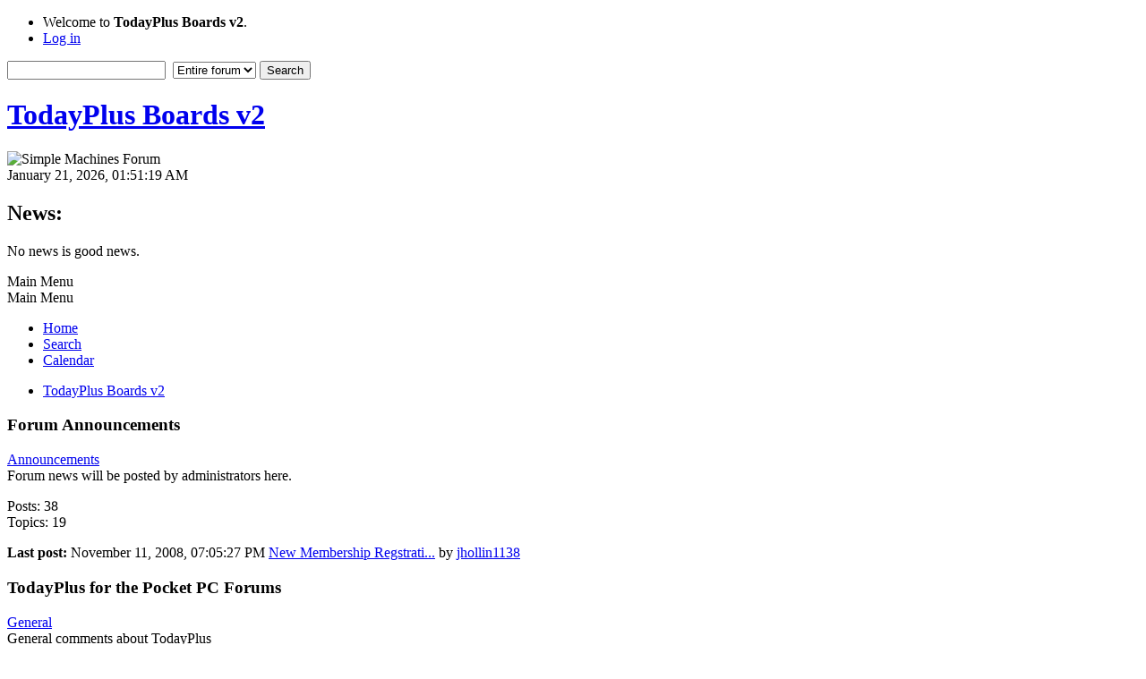

--- FILE ---
content_type: text/html; charset=UTF-8
request_url: http://forums.jhollin1138.com/index.php
body_size: 4728
content:
<!DOCTYPE html>
<html lang="en-US">
<head>
	<meta charset="UTF-8">
	<link rel="stylesheet" href="http://forums.jhollin1138.com/Themes/default/css/minified_58c759242e2392a2e54300a3047dbb88.css?smf214_1683002192">
	<style>
	img.avatar { max-width: 80px !important; max-height: 80px !important; }
	
	</style>
	<script>
		var smf_theme_url = "http://forums.jhollin1138.com/Themes/default";
		var smf_default_theme_url = "http://forums.jhollin1138.com/Themes/default";
		var smf_images_url = "http://forums.jhollin1138.com/Themes/default/images";
		var smf_smileys_url = "http://forums.jhollin1138.com/Smileys";
		var smf_smiley_sets = "default,classic,aaron,akyhne,fugue,alienine";
		var smf_smiley_sets_default = "default";
		var smf_avatars_url = "http://forums.jhollin1138.com/avatars";
		var smf_scripturl = "http://forums.jhollin1138.com/index.php?PHPSESSID=5c940678ab56266fcbf813177572c11d&amp;";
		var smf_iso_case_folding = false;
		var smf_charset = "UTF-8";
		var smf_session_id = "f8e12be5c75208c433a8ccc5ad3aec3c";
		var smf_session_var = "ba176264";
		var smf_member_id = 0;
		var ajax_notification_text = 'Loading...';
		var help_popup_heading_text = 'A little lost? Let me explain:';
		var banned_text = 'Sorry Guest, you are banned from using this forum!';
		var smf_txt_expand = 'Expand';
		var smf_txt_shrink = 'Shrink';
		var smf_collapseAlt = 'Hide Category';
		var smf_expandAlt = 'Show Category';
		var smf_quote_expand = false;
		var allow_xhjr_credentials = false;
	</script>
	<script src="https://ajax.googleapis.com/ajax/libs/jquery/3.6.3/jquery.min.js"></script>
	<script src="http://forums.jhollin1138.com/Themes/default/scripts/minified_562fd932318316b18a54e676ccd461b3.js?smf214_1683002192"></script>
	<script>
	var smf_you_sure ='Are you sure you want to do this?';
	</script>
	<title>TodayPlus Boards v2 - Index</title>
	<meta name="viewport" content="width=device-width, initial-scale=1">
	<meta property="og:site_name" content="TodayPlus Boards v2">
	<meta property="og:title" content="TodayPlus Boards v2 - Index">
	<meta property="og:url" content="http://forums.jhollin1138.com/index.php?PHPSESSID=5c940678ab56266fcbf813177572c11d&amp;">
	<meta property="og:description" content="TodayPlus Boards v2 - Index">
	<meta name="description" content="TodayPlus Boards v2 - Index">
	<meta name="theme-color" content="#557EA0">
	<link rel="canonical" href="http://forums.jhollin1138.com/index.php">
	<link rel="help" href="http://forums.jhollin1138.com/index.php?PHPSESSID=5c940678ab56266fcbf813177572c11d&amp;action=help">
	<link rel="contents" href="http://forums.jhollin1138.com/index.php?PHPSESSID=5c940678ab56266fcbf813177572c11d&amp;">
	<link rel="search" href="http://forums.jhollin1138.com/index.php?PHPSESSID=5c940678ab56266fcbf813177572c11d&amp;action=search">
	<link rel="alternate" type="application/rss+xml" title="TodayPlus Boards v2 - RSS" href="http://forums.jhollin1138.com/index.php?PHPSESSID=5c940678ab56266fcbf813177572c11d&amp;action=.xml;type=rss2">
	<link rel="alternate" type="application/atom+xml" title="TodayPlus Boards v2 - Atom" href="http://forums.jhollin1138.com/index.php?PHPSESSID=5c940678ab56266fcbf813177572c11d&amp;action=.xml;type=atom">
</head>
<body id="chrome" class="action_home">
<div id="footerfix">
	<div id="top_section">
		<div class="inner_wrap">
			<ul class="floatleft" id="top_info">
				<li class="welcome">
					Welcome to <strong>TodayPlus Boards v2</strong>.
				</li>
				<li class="button_login">
					<a href="http://forums.jhollin1138.com/index.php?PHPSESSID=5c940678ab56266fcbf813177572c11d&amp;action=login" class="open" onclick="return reqOverlayDiv(this.href, 'Log in', 'login');">
						<span class="main_icons login"></span>
						<span class="textmenu">Log in</span>
					</a>
				</li>
			</ul>
			<form id="search_form" class="floatright" action="http://forums.jhollin1138.com/index.php?PHPSESSID=5c940678ab56266fcbf813177572c11d&amp;action=search2" method="post" accept-charset="UTF-8">
				<input type="search" name="search" value="">&nbsp;
				<select name="search_selection">
					<option value="all" selected>Entire forum </option>
				</select>
				<input type="submit" name="search2" value="Search" class="button">
				<input type="hidden" name="advanced" value="0">
			</form>
		</div><!-- .inner_wrap -->
	</div><!-- #top_section -->
	<div id="header">
		<h1 class="forumtitle">
			<a id="top" href="http://forums.jhollin1138.com/index.php?PHPSESSID=5c940678ab56266fcbf813177572c11d&amp;">TodayPlus Boards v2</a>
		</h1>
		<img id="smflogo" src="http://forums.jhollin1138.com/Themes/default/images/smflogo.svg" alt="Simple Machines Forum" title="Simple Machines Forum">
	</div>
	<div id="wrapper">
		<div id="upper_section">
			<div id="inner_section">
				<div id="inner_wrap" class="hide_720">
					<div class="user">
						<time datetime="2026-01-21T06:51:19Z">January 21, 2026, 01:51:19 AM</time>
					</div>
					<div class="news">
						<h2>News: </h2>
						<p>No news is good news.</p>
					</div>
				</div>
				<a class="mobile_user_menu">
					<span class="menu_icon"></span>
					<span class="text_menu">Main Menu</span>
				</a>
				<div id="main_menu">
					<div id="mobile_user_menu" class="popup_container">
						<div class="popup_window description">
							<div class="popup_heading">Main Menu
								<a href="javascript:void(0);" class="main_icons hide_popup"></a>
							</div>
							
					<ul class="dropmenu menu_nav">
						<li class="button_home">
							<a class="active" href="http://forums.jhollin1138.com/index.php?PHPSESSID=5c940678ab56266fcbf813177572c11d&amp;">
								<span class="main_icons home"></span><span class="textmenu">Home</span>
							</a>
						</li>
						<li class="button_search">
							<a href="http://forums.jhollin1138.com/index.php?PHPSESSID=5c940678ab56266fcbf813177572c11d&amp;action=search">
								<span class="main_icons search"></span><span class="textmenu">Search</span>
							</a>
						</li>
						<li class="button_calendar">
							<a href="http://forums.jhollin1138.com/index.php?PHPSESSID=5c940678ab56266fcbf813177572c11d&amp;action=calendar">
								<span class="main_icons calendar"></span><span class="textmenu">Calendar</span>
							</a>
						</li>
					</ul><!-- .menu_nav -->
						</div>
					</div>
				</div>
				<div class="navigate_section">
					<ul>
						<li class="last">
							<a href="http://forums.jhollin1138.com/index.php?PHPSESSID=5c940678ab56266fcbf813177572c11d&amp;"><span>TodayPlus Boards v2</span></a>
						</li>
					</ul>
				</div><!-- .navigate_section -->
			</div><!-- #inner_section -->
		</div><!-- #upper_section -->
		<div id="content_section">
			<div id="main_content_section">
	<div id="boardindex_table" class="boardindex_table">
		<div class="main_container">
			<div class="cat_bar " id="category_3">
				<h3 class="catbg">
					<a id="c3"></a>Forum Announcements
				</h3>
			</div>
			<div id="category_3_boards" >
				<div id="board_12" class="up_contain ">
					<div class="board_icon">
						
		<a href="http://forums.jhollin1138.com/index.php?PHPSESSID=5c940678ab56266fcbf813177572c11d&amp;board=12.0" class="board_on" title="New Posts"></a>
					</div>
					<div class="info">
						
		<a class="subject mobile_subject" href="http://forums.jhollin1138.com/index.php?PHPSESSID=5c940678ab56266fcbf813177572c11d&amp;board=12.0" id="b12">
			Announcements
		</a>
		<div class="board_description">Forum news will be posted by administrators here.</div>
					</div><!-- .info -->
					<div class="board_stats">
						
		<p>
			Posts: 38<br>Topics: 19
		</p>
					</div>
					<div class="lastpost">
						
			<p><strong>Last post: </strong>November 11, 2008, 07:05:27 PM <span class="postby"><a href="http://forums.jhollin1138.com/index.php?PHPSESSID=5c940678ab56266fcbf813177572c11d&amp;topic=2113.msg16085#new" title="New Membership Regstration">New Membership Regstrati...</a> by <a href="http://forums.jhollin1138.com/index.php?PHPSESSID=5c940678ab56266fcbf813177572c11d&amp;action=profile;u=18">jhollin1138</a></span></p>
					</div>
				</div><!-- #board_[id] -->
			</div><!-- #category_[id]_boards -->
		</div><!-- .main_container -->
		<div class="main_container">
			<div class="cat_bar " id="category_1">
				<h3 class="catbg">
					<a id="c1"></a>TodayPlus for the Pocket PC Forums
				</h3>
			</div>
			<div id="category_1_boards" >
				<div id="board_1" class="up_contain ">
					<div class="board_icon">
						
		<a href="http://forums.jhollin1138.com/index.php?PHPSESSID=5c940678ab56266fcbf813177572c11d&amp;board=1.0" class="board_on" title="New Posts"></a>
					</div>
					<div class="info">
						
		<a class="subject mobile_subject" href="http://forums.jhollin1138.com/index.php?PHPSESSID=5c940678ab56266fcbf813177572c11d&amp;board=1.0" id="b1">
			General
		</a>
		<div class="board_description">General comments about TodayPlus</div>
					</div><!-- .info -->
					<div class="board_stats">
						
		<p>
			Posts: 1,979<br>Topics: 221
		</p>
					</div>
					<div class="lastpost">
						
			<p><strong>Last post: </strong>February 01, 2017, 06:28:57 PM <span class="postby"><a href="http://forums.jhollin1138.com/index.php?PHPSESSID=5c940678ab56266fcbf813177572c11d&amp;topic=2116.msg16096#new" title="Re: PPC Welt Closed">Re: PPC Welt Closed</a> by <a href="http://forums.jhollin1138.com/index.php?PHPSESSID=5c940678ab56266fcbf813177572c11d&amp;action=profile;u=4465">Wichtel</a></span></p>
					</div>
				</div><!-- #board_[id] -->
				<div id="board_6" class="up_contain ">
					<div class="board_icon">
						
		<a href="http://forums.jhollin1138.com/index.php?PHPSESSID=5c940678ab56266fcbf813177572c11d&amp;board=6.0" class="board_on" title="New Posts"></a>
					</div>
					<div class="info">
						
		<a class="subject mobile_subject" href="http://forums.jhollin1138.com/index.php?PHPSESSID=5c940678ab56266fcbf813177572c11d&amp;board=6.0" id="b6">
			New Skins / Graphics
		</a>
		<div class="board_description">Post new skins, images, icons, or general graphics here.</div>
					</div><!-- .info -->
					<div class="board_stats">
						
		<p>
			Posts: 2,945<br>Topics: 137
		</p>
					</div>
					<div class="lastpost">
						
			<p><strong>Last post: </strong>July 26, 2006, 11:35:44 AM <span class="postby"><a href="http://forums.jhollin1138.com/index.php?PHPSESSID=5c940678ab56266fcbf813177572c11d&amp;topic=2039.msg15804#new" title="(VGA)_RSS-Only Skin (by ZapMe1)">(VGA)_RSS-Only Skin (by ...</a> by <a href="http://forums.jhollin1138.com/index.php?PHPSESSID=5c940678ab56266fcbf813177572c11d&amp;action=profile;u=5080">Groovin</a></span></p>
					</div>
				</div><!-- #board_[id] -->
				<div id="board_13" class="up_contain ">
					<div class="board_icon">
						
		<a href="http://forums.jhollin1138.com/index.php?PHPSESSID=5c940678ab56266fcbf813177572c11d&amp;board=13.0" class="board_on" title="New Posts"></a>
					</div>
					<div class="info">
						
		<a class="subject mobile_subject" href="http://forums.jhollin1138.com/index.php?PHPSESSID=5c940678ab56266fcbf813177572c11d&amp;board=13.0" id="b13">
			HammerSkin
		</a>
		<div class="board_description">This forum is dedicated to Wichtel's HammerSkin. &nbsp;Use it to post questions, modified skins, updates and everything else HammerSkin related.</div>
					</div><!-- .info -->
					<div class="board_stats">
						
		<p>
			Posts: 1,642<br>Topics: 98
		</p>
					</div>
					<div class="lastpost">
						
			<p><strong>Last post: </strong>October 24, 2008, 07:12:53 PM <span class="postby"><a href="http://forums.jhollin1138.com/index.php?PHPSESSID=5c940678ab56266fcbf813177572c11d&amp;topic=2106.msg16083#new" title="Re: Hammerskin Disappears in 2008">Re: Hammerskin Disappear...</a> by <a href="http://forums.jhollin1138.com/index.php?PHPSESSID=5c940678ab56266fcbf813177572c11d&amp;action=profile;u=101">dgmele</a></span></p>
					</div>
				</div><!-- #board_[id] -->
				<div id="board_4" class="up_contain ">
					<div class="board_icon">
						
		<a href="http://forums.jhollin1138.com/index.php?PHPSESSID=5c940678ab56266fcbf813177572c11d&amp;board=4.0" class="board_on" title="New Posts"></a>
					</div>
					<div class="info">
						
		<a class="subject mobile_subject" href="http://forums.jhollin1138.com/index.php?PHPSESSID=5c940678ab56266fcbf813177572c11d&amp;board=4.0" id="b4">
			Help and Support
		</a>
		<div class="board_description">The place to ask for help</div>
					</div><!-- .info -->
					<div class="board_stats">
						
		<p>
			Posts: 3,533<br>Topics: 619
		</p>
					</div>
					<div class="lastpost">
						
			<p><strong>Last post: </strong>November 12, 2009, 12:45:06 PM <span class="postby"><a href="http://forums.jhollin1138.com/index.php?PHPSESSID=5c940678ab56266fcbf813177572c11d&amp;topic=2114.msg16093#new" title="Re: tpfans site gone?">Re: tpfans site gone?</a> by <a href="http://forums.jhollin1138.com/index.php?PHPSESSID=5c940678ab56266fcbf813177572c11d&amp;action=profile;u=5269">mfigrs</a></span></p>
					</div>
				</div><!-- #board_[id] -->
				<div id="board_10" class="up_contain ">
					<div class="board_icon">
						
		<a href="http://forums.jhollin1138.com/index.php?PHPSESSID=5c940678ab56266fcbf813177572c11d&amp;board=10.0" class="board_on" title="New Posts"></a>
					</div>
					<div class="info">
						
		<a class="subject mobile_subject" href="http://forums.jhollin1138.com/index.php?PHPSESSID=5c940678ab56266fcbf813177572c11d&amp;board=10.0" id="b10">
			Translations
		</a>
		<div class="board_description">TodayPlus translations</div>
					</div><!-- .info -->
					<div class="board_stats">
						
		<p>
			Posts: 83<br>Topics: 10
		</p>
					</div>
					<div class="lastpost">
						
			<p><strong>Last post: </strong>January 18, 2006, 12:17:20 PM <span class="postby"><a href="http://forums.jhollin1138.com/index.php?PHPSESSID=5c940678ab56266fcbf813177572c11d&amp;topic=1997.msg15407#new" title="Language Translations">Language Translations</a> by <a href="http://forums.jhollin1138.com/index.php?PHPSESSID=5c940678ab56266fcbf813177572c11d&amp;action=profile;u=18">jhollin1138</a></span></p>
					</div>
				</div><!-- #board_[id] -->
			</div><!-- #category_[id]_boards -->
		</div><!-- .main_container -->
		<div class="main_container">
			<div class="cat_bar " id="category_4">
				<h3 class="catbg">
					<a id="c4"></a>Programming and MOD Forums
				</h3>
			</div>
			<div id="category_4_boards" >
				<div id="board_14" class="up_contain ">
					<div class="board_icon">
						
		<a href="http://forums.jhollin1138.com/index.php?PHPSESSID=5c940678ab56266fcbf813177572c11d&amp;board=14.0" class="board_on" title="New Posts"></a>
					</div>
					<div class="info">
						
		<a class="subject mobile_subject" href="http://forums.jhollin1138.com/index.php?PHPSESSID=5c940678ab56266fcbf813177572c11d&amp;board=14.0" id="b14">
			Developer's Corner Discussion
		</a>
		<div class="board_description">Area for the development of all things that may or may not be TodayPlus related.</div>
					</div><!-- .info -->
					<div class="board_stats">
						
		<p>
			Posts: 1,700<br>Topics: 50
		</p>
					</div>
					<div class="lastpost">
						
			<p><strong>Last post: </strong>June 02, 2008, 11:31:57 AM <span class="postby"><a href="http://forums.jhollin1138.com/index.php?PHPSESSID=5c940678ab56266fcbf813177572c11d&amp;topic=2108.msg16073#new" title="NOSTALGIA - I NEVER THOUGHT I COULD MISS ANY SOFTWARE AND FORUM">NOSTALGIA - I NEVER THOU...</a> by <a href="http://forums.jhollin1138.com/index.php?PHPSESSID=5c940678ab56266fcbf813177572c11d&amp;action=profile;u=987">Abram</a></span></p>
					</div>
				</div><!-- #board_[id] -->
				<div id="board_16" class="up_contain ">
					<div class="board_icon">
						
		<a href="http://forums.jhollin1138.com/index.php?PHPSESSID=5c940678ab56266fcbf813177572c11d&amp;board=16.0" class="board_on" title="New Posts"></a>
					</div>
					<div class="info">
						
		<a class="subject mobile_subject" href="http://forums.jhollin1138.com/index.php?PHPSESSID=5c940678ab56266fcbf813177572c11d&amp;board=16.0" id="b16">
			SPGM-Vid
		</a>
		<div class="board_description">Support &amp; Discussion forum for SPGM-Vid</div>
					</div><!-- .info -->
					<div class="board_stats">
						
		<p>
			Posts: 239<br>Topics: 40
		</p>
					</div>
					<div class="lastpost">
						
			<p><strong>Last post: </strong>July 08, 2008, 01:43:17 PM <span class="postby"><a href="http://forums.jhollin1138.com/index.php?PHPSESSID=5c940678ab56266fcbf813177572c11d&amp;topic=2110.msg16080#new" title="Integration into existing websites">Integration into existin...</a> by <a href="http://forums.jhollin1138.com/index.php?PHPSESSID=5c940678ab56266fcbf813177572c11d&amp;action=profile;u=5316">Gig52</a></span></p>
					</div>
				</div><!-- #board_[id] -->
			</div><!-- #category_[id]_boards -->
		</div><!-- .main_container -->
	</div><!-- #boardindex_table -->
	<div class="roundframe" id="info_center">
		<div class="title_bar">
			<h3 class="titlebg">
				<span class="toggle_up floatright" id="upshrink_ic" title="Hide Info Center" style="display: none;"></span>
				<a href="#" id="upshrink_link">TodayPlus Boards v2 - Info Center</a>
			</h3>
		</div>
		<div id="upshrink_stats">
			<div class="sub_bar">
				<h4 class="subbg">
					<a href="http://forums.jhollin1138.com/index.php?PHPSESSID=5c940678ab56266fcbf813177572c11d&amp;action=recent"><span class="main_icons recent_posts"></span> Recent posts</a>
				</h4>
			</div>
			<div id="recent_posts_content">
				<table id="ic_recentposts">
					<tr class="windowbg">
						<th class="recentpost">Message</th>
						<th class="recentposter">Author</th>
						<th class="recentboard">Board</th>
						<th class="recenttime">Date</th>
					</tr>
					<tr class="windowbg">
						<td class="recentpost"><strong><a href="http://forums.jhollin1138.com/index.php?PHPSESSID=5c940678ab56266fcbf813177572c11d&amp;topic=2116.msg16096;topicseen#msg16096" rel="nofollow">Re: PPC Welt Closed</a></strong></td>
						<td class="recentposter"><a href="http://forums.jhollin1138.com/index.php?PHPSESSID=5c940678ab56266fcbf813177572c11d&amp;action=profile;u=4465">Wichtel</a></td>
						<td class="recentboard"><a href="http://forums.jhollin1138.com/index.php?PHPSESSID=5c940678ab56266fcbf813177572c11d&amp;board=1.0">General</a></td>
						<td class="recenttime">February 01, 2017, 06:28:57 PM</td>
					</tr>
					<tr class="windowbg">
						<td class="recentpost"><strong><a href="http://forums.jhollin1138.com/index.php?PHPSESSID=5c940678ab56266fcbf813177572c11d&amp;topic=2116.msg16095;topicseen#msg16095" rel="nofollow">Re: PPC Welt Closed</a></strong></td>
						<td class="recentposter"><a href="http://forums.jhollin1138.com/index.php?PHPSESSID=5c940678ab56266fcbf813177572c11d&amp;action=profile;u=18">jhollin1138</a></td>
						<td class="recentboard"><a href="http://forums.jhollin1138.com/index.php?PHPSESSID=5c940678ab56266fcbf813177572c11d&amp;board=1.0">General</a></td>
						<td class="recenttime">January 19, 2017, 01:08:11 PM</td>
					</tr>
					<tr class="windowbg">
						<td class="recentpost"><strong><a href="http://forums.jhollin1138.com/index.php?PHPSESSID=5c940678ab56266fcbf813177572c11d&amp;topic=2116.msg16094;topicseen#msg16094" rel="nofollow">PPC Welt Closed</a></strong></td>
						<td class="recentposter"><a href="http://forums.jhollin1138.com/index.php?PHPSESSID=5c940678ab56266fcbf813177572c11d&amp;action=profile;u=4465">Wichtel</a></td>
						<td class="recentboard"><a href="http://forums.jhollin1138.com/index.php?PHPSESSID=5c940678ab56266fcbf813177572c11d&amp;board=1.0">General</a></td>
						<td class="recenttime">March 18, 2016, 03:36:05 PM</td>
					</tr>
					<tr class="windowbg">
						<td class="recentpost"><strong><a href="http://forums.jhollin1138.com/index.php?PHPSESSID=5c940678ab56266fcbf813177572c11d&amp;topic=2114.msg16093;topicseen#msg16093" rel="nofollow">Re: tpfans site gone?</a></strong></td>
						<td class="recentposter"><a href="http://forums.jhollin1138.com/index.php?PHPSESSID=5c940678ab56266fcbf813177572c11d&amp;action=profile;u=5269">mfigrs</a></td>
						<td class="recentboard"><a href="http://forums.jhollin1138.com/index.php?PHPSESSID=5c940678ab56266fcbf813177572c11d&amp;board=4.0">Help and Support</a></td>
						<td class="recenttime">November 12, 2009, 12:45:06 PM</td>
					</tr>
					<tr class="windowbg">
						<td class="recentpost"><strong><a href="http://forums.jhollin1138.com/index.php?PHPSESSID=5c940678ab56266fcbf813177572c11d&amp;topic=2114.msg16092;topicseen#msg16092" rel="nofollow">Re: tpfans site gone?</a></strong></td>
						<td class="recentposter"><a href="http://forums.jhollin1138.com/index.php?PHPSESSID=5c940678ab56266fcbf813177572c11d&amp;action=profile;u=18">jhollin1138</a></td>
						<td class="recentboard"><a href="http://forums.jhollin1138.com/index.php?PHPSESSID=5c940678ab56266fcbf813177572c11d&amp;board=4.0">Help and Support</a></td>
						<td class="recenttime">May 18, 2009, 07:34:45 PM</td>
					</tr>
				</table>
			</div><!-- #recent_posts_content -->
			<div class="sub_bar">
				<h4 class="subbg">
					<a href="http://forums.jhollin1138.com/index.php?PHPSESSID=5c940678ab56266fcbf813177572c11d&amp;action=stats" title="[More Stats]"><span class="main_icons stats"></span> Forum Stats</a>
				</h4>
			</div>
			<p class="inline">
				15,247 Posts in 1,663 Topics by 1,725 Members - Latest Member: <strong> <a href="http://forums.jhollin1138.com/index.php?PHPSESSID=5c940678ab56266fcbf813177572c11d&amp;action=profile;u=5320">tantaztic</a></strong><br>
				Latest Post: <strong>&quot;<a href="http://forums.jhollin1138.com/index.php?PHPSESSID=5c940678ab56266fcbf813177572c11d&amp;topic=2116.msg16096#new" title="Re: PPC Welt Closed">Re: PPC Welt Closed</a>&quot;</strong>  (February 01, 2017, 06:28:57 PM)<br>
				<a href="http://forums.jhollin1138.com/index.php?PHPSESSID=5c940678ab56266fcbf813177572c11d&amp;action=recent">View the most recent posts on the forum.</a>
			</p>
			<div class="sub_bar">
				<h4 class="subbg">
					<a href="http://forums.jhollin1138.com/index.php?PHPSESSID=5c940678ab56266fcbf813177572c11d&amp;action=who"><span class="main_icons people"></span> Users Online</a>
				</h4>
			</div>
			<p class="inline">
				<a href="http://forums.jhollin1138.com/index.php?PHPSESSID=5c940678ab56266fcbf813177572c11d&amp;action=who"><strong>Online: </strong>53 Guests, 0 Users</a>

				&nbsp;-&nbsp;Most Online Today: <strong>63</strong>&nbsp;-&nbsp;
				Most Online Ever: 2,826 (June 06, 2025, 09:01:01 PM)<br>
			</p>
		</div><!-- #upshrink_stats -->
	</div><!-- #info_center -->
	<script>
		var oInfoCenterToggle = new smc_Toggle({
			bToggleEnabled: true,
			bCurrentlyCollapsed: false,
			aSwappableContainers: [
				'upshrink_stats'
			],
			aSwapImages: [
				{
					sId: 'upshrink_ic',
					altExpanded: 'Hide Info Center',
					altCollapsed: 'Show Info Center'
				}
			],
			aSwapLinks: [
				{
					sId: 'upshrink_link',
					msgExpanded: 'TodayPlus Boards v2 - Info Center',
					msgCollapsed: 'TodayPlus Boards v2 - Info Center'
				}
			],
			oThemeOptions: {
				bUseThemeSettings: false,
				sOptionName: 'collapse_header_ic',
				sSessionId: smf_session_id,
				sSessionVar: smf_session_var,
			},
			oCookieOptions: {
				bUseCookie: true,
				sCookieName: 'upshrinkIC'
			}
		});
	</script>
			</div><!-- #main_content_section -->
		</div><!-- #content_section -->
	</div><!-- #wrapper -->
</div><!-- #footerfix -->
	<div id="footer">
		<div class="inner_wrap">
		<ul>
			<li class="floatright"><a href="http://forums.jhollin1138.com/index.php?PHPSESSID=5c940678ab56266fcbf813177572c11d&amp;action=help">Help</a> | <a href="http://forums.jhollin1138.com/index.php?PHPSESSID=5c940678ab56266fcbf813177572c11d&amp;action=agreement">Terms and Rules</a> | <a href="#top_section">Go Up &#9650;</a></li>
			<li class="copyright"><a href="http://forums.jhollin1138.com/index.php?PHPSESSID=5c940678ab56266fcbf813177572c11d&amp;action=credits" title="License" target="_blank" rel="noopener">SMF 2.1.4 &copy; 2023</a>, <a href="https://www.simplemachines.org" title="Simple Machines" target="_blank" rel="noopener">Simple Machines</a></li>
		</ul>
		<p>Page created in 0.180 seconds with 18 queries.</p>
		</div>
	</div><!-- #footer -->
<script>
window.addEventListener("DOMContentLoaded", function() {
	function triggerCron()
	{
		$.get('http://forums.jhollin1138.com' + "/cron.php?ts=1768978275");
	}
	window.setTimeout(triggerCron, 1);
});
</script>
</body>
</html>